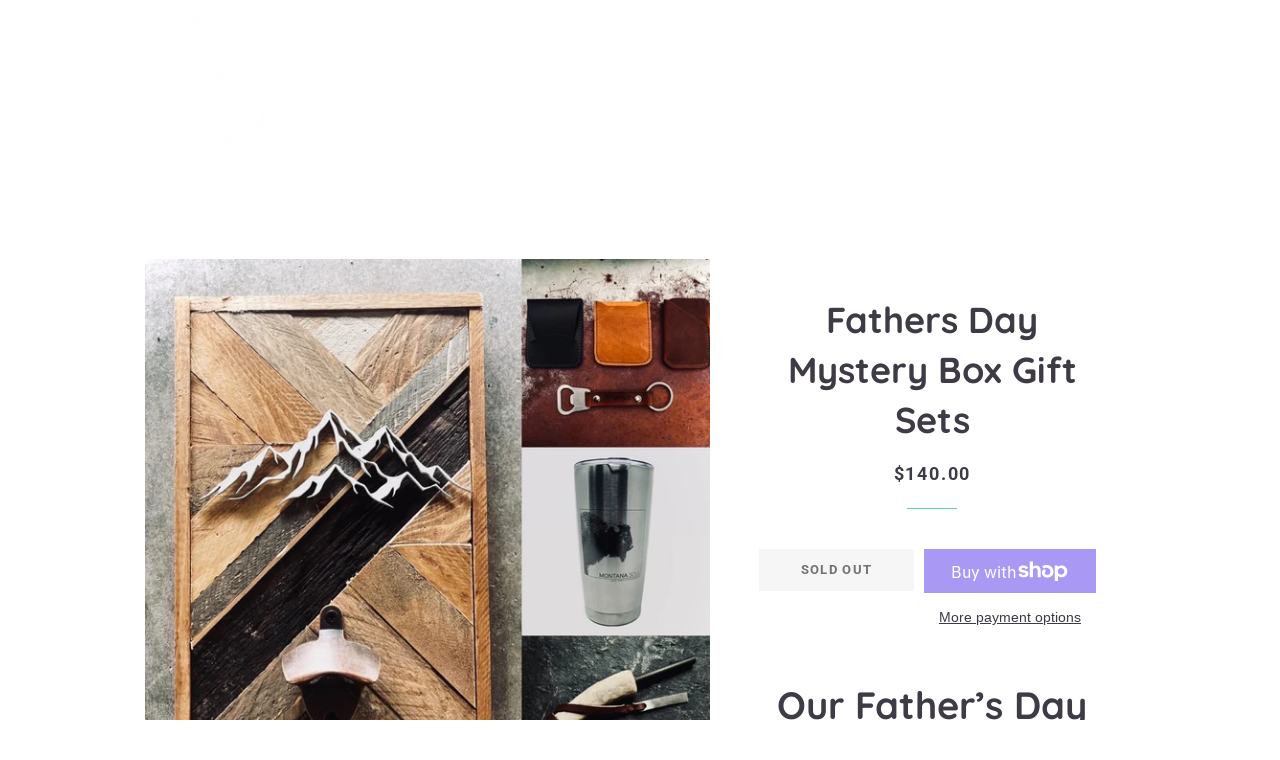

--- FILE ---
content_type: text/html; charset=UTF-8
request_url: https://beeapp.me/easycustomfield/ajaxLoadAdditionalPriceVariantId/emdesigns406.myshopify.com
body_size: 106
content:
  52438712779049